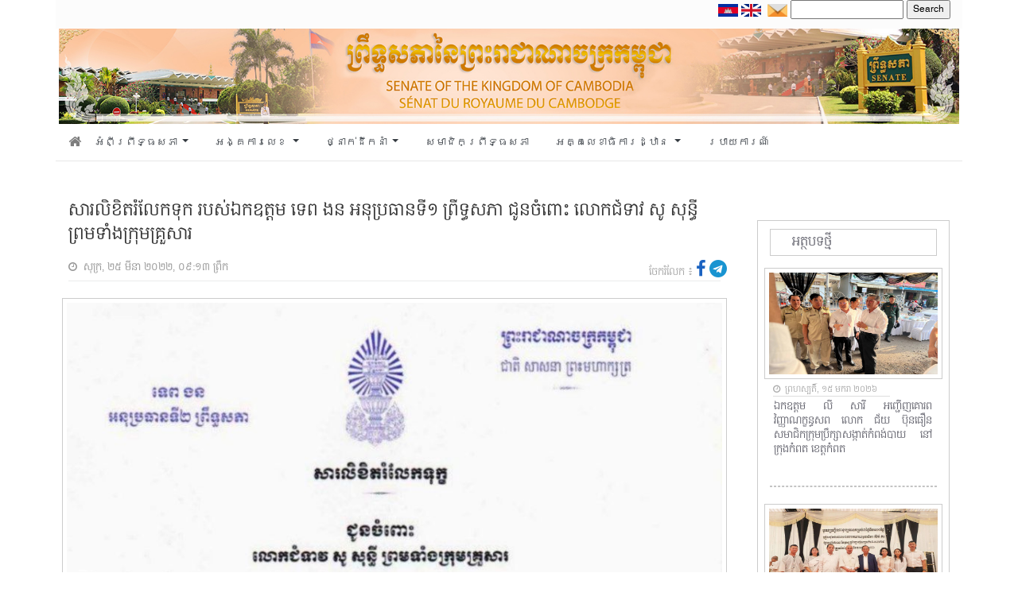

--- FILE ---
content_type: text/html; charset=UTF-8
request_url: https://senate.gov.kh/news/18063/
body_size: 12307
content:


<html>
<head>
    
        <meta property="og:locale" content="en_us"/>
    <meta property="og:site_name" content="គេហទំព័រ ព្រឹទ្ធសភា នៃព្រះរាជាណាចក្រកម្ពុជា"/>
    <meta property="og:title" content="សារលិខិតរំលែកទុក របស់ឯកឧត្តម ទេព ងន អនុប្រធានទី១ ព្រឹទ្ធសភា ជូនចំពោះ លោកជំទាវ សូ សុន្ធី ព្រមទាំងក្រុមគ្រួសារ"/>
    <meta property="og:url" content="https://senate.gov.kh/news/18063/"/>
     <meta property="og:image" content="https://senate.gov.kh/wp-content/uploads/2022/03/photo_2022-03-26_17-14-11.jpg"/>

     
    <meta property="og:type" content="article"/>
    <meta name="twitter:card" content="summary_large_image">
    <meta name="twitter:url" content="https://senate.gov.kh/news/18063/"/>
    <meta name="twitter:title" content="សារលិខិតរំលែកទុក របស់ឯកឧត្តម ទេព ងន អនុប្រធានទី១ ព្រឹទ្ធសភា ជូនចំពោះ លោកជំទាវ សូ សុន្ធី ព្រមទាំងក្រុមគ្រួសារ"/>
    <meta name="twitter:image" content="https://senate.gov.kh/wp-content/uploads/2022/03/photo_2022-03-26_17-14-11.jpg"/>
    <html prefix="og: http://ogp.me/ns#" class="mt-0">
    
    
	<meta charset="UTF-8" />
    <meta http-equiv="Content-Type" content="text/html; charset=UTF-8" />

	<meta name="viewport" content="width=device-width, initial-scale=1" />
    <title>គេហទំព័រ ព្រឹទ្ធសភា នៃព្រះរាជាណាចក្រកម្ពុជា</title>
    <link rel="icon" href="https://senate.gov.kh/wp-content/themes/senate/assets/img/logoHeader.png" />

    <link rel="stylesheet" href="https://senate.gov.kh/wp-content/themes/senate/assets/bootstrap/css/bootstrap.min.css">
    <link rel="stylesheet" href="https://senate.gov.kh/wp-content/themes/senate/assets/fonts/font-awesome.min.css">

    <link rel="stylesheet" href="https://senate.gov.kh/wp-content/themes/senate/assets/css/styles.css">
    <link rel="stylesheet" href="https://senate.gov.kh/wp-content/themes/senate/assets/css/simple-sidebar.css">
    <!-- <script src="https://kit.fontawesome.com/a9754773e2.js" crossorigin="anonymous"></script>-->
    
    <link rel="stylesheet" href="https://senate.gov.kh/wp-content/themes/senate/assets/css/owl.carousel.min.css">
    <link rel="stylesheet" href="https://senate.gov.kh/wp-content/themes/senate/assets/css/owl.theme.default.css">
    
    <script src="https://senate.gov.kh/wp-content/themes/senate/assets/js/moment.min.js"></script>
	<script>
        moment().format();
        
    </script>
  
    <link href='https://senate.gov.kh/wp-content/themes/senate/assets/packages/core/main.css' rel='stylesheet' />
    <link href='https://senate.gov.kh/wp-content/themes/senate/assets/packages/daygrid/main.css' rel='stylesheet' />
    <link href='https://senate.gov.kh/wp-content/themes/senate/assets/packages/timegrid/main.css' rel='stylesheet' />
    <link href='https://senate.gov.kh/wp-content/themes/senate/assets/packages/list/main.css' rel='stylesheet' />
    
    <script src='https://senate.gov.kh/wp-content/themes/senate/assets/packages/core/main.js'></script>
     <script src='https://senate.gov.kh/wp-content/themes/senate/assets/packages/daygrid/main.js'></script>
    <script src='https://senate.gov.kh/wp-content/themes/senate/assets/packages/timegrid/main.js'></script>
    <script src='https://senate.gov.kh/wp-content/themes/senate/assets/packages/list/main.js'></script>
    <script src='https://senate.gov.kh/wp-content/themes/senate/assets/packages/interaction/main.js'></script>
    <script src='https://senate.gov.kh/wp-content/themes/senate/assets/packages/core/locales-all.js'></script>
    
    <link rel="preconnect" href="https://fonts.googleapis.com">
<link rel="preconnect" href="https://fonts.gstatic.com" crossorigin>
<link href="https://fonts.googleapis.com/css2?family=Moul&display=swap" rel="stylesheet">

	<meta name='robots' content='max-image-preview:large' />
	<style>img:is([sizes="auto" i], [sizes^="auto," i]) { contain-intrinsic-size: 3000px 1500px }</style>
	<link rel="alternate" type="application/rss+xml" title="គេហទំព័រ ព្រឹទ្ធសភា &raquo; សារលិខិតរំលែកទុក របស់ឯកឧត្តម ទេព ងន អនុប្រធានទី១ ព្រឹទ្ធសភា ជូនចំពោះ លោកជំទាវ សូ សុន្ធី ព្រមទាំងក្រុមគ្រួសារ Comments Feed" href="https://senate.gov.kh/news/18063/feed/" />
<script type="text/javascript">
/* <![CDATA[ */
window._wpemojiSettings = {"baseUrl":"https:\/\/s.w.org\/images\/core\/emoji\/16.0.1\/72x72\/","ext":".png","svgUrl":"https:\/\/s.w.org\/images\/core\/emoji\/16.0.1\/svg\/","svgExt":".svg","source":{"concatemoji":"https:\/\/senate.gov.kh\/wp-includes\/js\/wp-emoji-release.min.js?ver=6.8.3"}};
/*! This file is auto-generated */
!function(s,n){var o,i,e;function c(e){try{var t={supportTests:e,timestamp:(new Date).valueOf()};sessionStorage.setItem(o,JSON.stringify(t))}catch(e){}}function p(e,t,n){e.clearRect(0,0,e.canvas.width,e.canvas.height),e.fillText(t,0,0);var t=new Uint32Array(e.getImageData(0,0,e.canvas.width,e.canvas.height).data),a=(e.clearRect(0,0,e.canvas.width,e.canvas.height),e.fillText(n,0,0),new Uint32Array(e.getImageData(0,0,e.canvas.width,e.canvas.height).data));return t.every(function(e,t){return e===a[t]})}function u(e,t){e.clearRect(0,0,e.canvas.width,e.canvas.height),e.fillText(t,0,0);for(var n=e.getImageData(16,16,1,1),a=0;a<n.data.length;a++)if(0!==n.data[a])return!1;return!0}function f(e,t,n,a){switch(t){case"flag":return n(e,"\ud83c\udff3\ufe0f\u200d\u26a7\ufe0f","\ud83c\udff3\ufe0f\u200b\u26a7\ufe0f")?!1:!n(e,"\ud83c\udde8\ud83c\uddf6","\ud83c\udde8\u200b\ud83c\uddf6")&&!n(e,"\ud83c\udff4\udb40\udc67\udb40\udc62\udb40\udc65\udb40\udc6e\udb40\udc67\udb40\udc7f","\ud83c\udff4\u200b\udb40\udc67\u200b\udb40\udc62\u200b\udb40\udc65\u200b\udb40\udc6e\u200b\udb40\udc67\u200b\udb40\udc7f");case"emoji":return!a(e,"\ud83e\udedf")}return!1}function g(e,t,n,a){var r="undefined"!=typeof WorkerGlobalScope&&self instanceof WorkerGlobalScope?new OffscreenCanvas(300,150):s.createElement("canvas"),o=r.getContext("2d",{willReadFrequently:!0}),i=(o.textBaseline="top",o.font="600 32px Arial",{});return e.forEach(function(e){i[e]=t(o,e,n,a)}),i}function t(e){var t=s.createElement("script");t.src=e,t.defer=!0,s.head.appendChild(t)}"undefined"!=typeof Promise&&(o="wpEmojiSettingsSupports",i=["flag","emoji"],n.supports={everything:!0,everythingExceptFlag:!0},e=new Promise(function(e){s.addEventListener("DOMContentLoaded",e,{once:!0})}),new Promise(function(t){var n=function(){try{var e=JSON.parse(sessionStorage.getItem(o));if("object"==typeof e&&"number"==typeof e.timestamp&&(new Date).valueOf()<e.timestamp+604800&&"object"==typeof e.supportTests)return e.supportTests}catch(e){}return null}();if(!n){if("undefined"!=typeof Worker&&"undefined"!=typeof OffscreenCanvas&&"undefined"!=typeof URL&&URL.createObjectURL&&"undefined"!=typeof Blob)try{var e="postMessage("+g.toString()+"("+[JSON.stringify(i),f.toString(),p.toString(),u.toString()].join(",")+"));",a=new Blob([e],{type:"text/javascript"}),r=new Worker(URL.createObjectURL(a),{name:"wpTestEmojiSupports"});return void(r.onmessage=function(e){c(n=e.data),r.terminate(),t(n)})}catch(e){}c(n=g(i,f,p,u))}t(n)}).then(function(e){for(var t in e)n.supports[t]=e[t],n.supports.everything=n.supports.everything&&n.supports[t],"flag"!==t&&(n.supports.everythingExceptFlag=n.supports.everythingExceptFlag&&n.supports[t]);n.supports.everythingExceptFlag=n.supports.everythingExceptFlag&&!n.supports.flag,n.DOMReady=!1,n.readyCallback=function(){n.DOMReady=!0}}).then(function(){return e}).then(function(){var e;n.supports.everything||(n.readyCallback(),(e=n.source||{}).concatemoji?t(e.concatemoji):e.wpemoji&&e.twemoji&&(t(e.twemoji),t(e.wpemoji)))}))}((window,document),window._wpemojiSettings);
/* ]]> */
</script>
<style id='wp-emoji-styles-inline-css' type='text/css'>

	img.wp-smiley, img.emoji {
		display: inline !important;
		border: none !important;
		box-shadow: none !important;
		height: 1em !important;
		width: 1em !important;
		margin: 0 0.07em !important;
		vertical-align: -0.1em !important;
		background: none !important;
		padding: 0 !important;
	}
</style>
<link rel='stylesheet' id='wp-block-library-css' href='https://senate.gov.kh/wp-includes/css/dist/block-library/style.min.css?ver=6.8.3' type='text/css' media='all' />
<style id='classic-theme-styles-inline-css' type='text/css'>
/*! This file is auto-generated */
.wp-block-button__link{color:#fff;background-color:#32373c;border-radius:9999px;box-shadow:none;text-decoration:none;padding:calc(.667em + 2px) calc(1.333em + 2px);font-size:1.125em}.wp-block-file__button{background:#32373c;color:#fff;text-decoration:none}
</style>
<style id='global-styles-inline-css' type='text/css'>
:root{--wp--preset--aspect-ratio--square: 1;--wp--preset--aspect-ratio--4-3: 4/3;--wp--preset--aspect-ratio--3-4: 3/4;--wp--preset--aspect-ratio--3-2: 3/2;--wp--preset--aspect-ratio--2-3: 2/3;--wp--preset--aspect-ratio--16-9: 16/9;--wp--preset--aspect-ratio--9-16: 9/16;--wp--preset--color--black: #000000;--wp--preset--color--cyan-bluish-gray: #abb8c3;--wp--preset--color--white: #ffffff;--wp--preset--color--pale-pink: #f78da7;--wp--preset--color--vivid-red: #cf2e2e;--wp--preset--color--luminous-vivid-orange: #ff6900;--wp--preset--color--luminous-vivid-amber: #fcb900;--wp--preset--color--light-green-cyan: #7bdcb5;--wp--preset--color--vivid-green-cyan: #00d084;--wp--preset--color--pale-cyan-blue: #8ed1fc;--wp--preset--color--vivid-cyan-blue: #0693e3;--wp--preset--color--vivid-purple: #9b51e0;--wp--preset--gradient--vivid-cyan-blue-to-vivid-purple: linear-gradient(135deg,rgba(6,147,227,1) 0%,rgb(155,81,224) 100%);--wp--preset--gradient--light-green-cyan-to-vivid-green-cyan: linear-gradient(135deg,rgb(122,220,180) 0%,rgb(0,208,130) 100%);--wp--preset--gradient--luminous-vivid-amber-to-luminous-vivid-orange: linear-gradient(135deg,rgba(252,185,0,1) 0%,rgba(255,105,0,1) 100%);--wp--preset--gradient--luminous-vivid-orange-to-vivid-red: linear-gradient(135deg,rgba(255,105,0,1) 0%,rgb(207,46,46) 100%);--wp--preset--gradient--very-light-gray-to-cyan-bluish-gray: linear-gradient(135deg,rgb(238,238,238) 0%,rgb(169,184,195) 100%);--wp--preset--gradient--cool-to-warm-spectrum: linear-gradient(135deg,rgb(74,234,220) 0%,rgb(151,120,209) 20%,rgb(207,42,186) 40%,rgb(238,44,130) 60%,rgb(251,105,98) 80%,rgb(254,248,76) 100%);--wp--preset--gradient--blush-light-purple: linear-gradient(135deg,rgb(255,206,236) 0%,rgb(152,150,240) 100%);--wp--preset--gradient--blush-bordeaux: linear-gradient(135deg,rgb(254,205,165) 0%,rgb(254,45,45) 50%,rgb(107,0,62) 100%);--wp--preset--gradient--luminous-dusk: linear-gradient(135deg,rgb(255,203,112) 0%,rgb(199,81,192) 50%,rgb(65,88,208) 100%);--wp--preset--gradient--pale-ocean: linear-gradient(135deg,rgb(255,245,203) 0%,rgb(182,227,212) 50%,rgb(51,167,181) 100%);--wp--preset--gradient--electric-grass: linear-gradient(135deg,rgb(202,248,128) 0%,rgb(113,206,126) 100%);--wp--preset--gradient--midnight: linear-gradient(135deg,rgb(2,3,129) 0%,rgb(40,116,252) 100%);--wp--preset--font-size--small: 13px;--wp--preset--font-size--medium: 20px;--wp--preset--font-size--large: 36px;--wp--preset--font-size--x-large: 42px;--wp--preset--spacing--20: 0.44rem;--wp--preset--spacing--30: 0.67rem;--wp--preset--spacing--40: 1rem;--wp--preset--spacing--50: 1.5rem;--wp--preset--spacing--60: 2.25rem;--wp--preset--spacing--70: 3.38rem;--wp--preset--spacing--80: 5.06rem;--wp--preset--shadow--natural: 6px 6px 9px rgba(0, 0, 0, 0.2);--wp--preset--shadow--deep: 12px 12px 50px rgba(0, 0, 0, 0.4);--wp--preset--shadow--sharp: 6px 6px 0px rgba(0, 0, 0, 0.2);--wp--preset--shadow--outlined: 6px 6px 0px -3px rgba(255, 255, 255, 1), 6px 6px rgba(0, 0, 0, 1);--wp--preset--shadow--crisp: 6px 6px 0px rgba(0, 0, 0, 1);}:where(.is-layout-flex){gap: 0.5em;}:where(.is-layout-grid){gap: 0.5em;}body .is-layout-flex{display: flex;}.is-layout-flex{flex-wrap: wrap;align-items: center;}.is-layout-flex > :is(*, div){margin: 0;}body .is-layout-grid{display: grid;}.is-layout-grid > :is(*, div){margin: 0;}:where(.wp-block-columns.is-layout-flex){gap: 2em;}:where(.wp-block-columns.is-layout-grid){gap: 2em;}:where(.wp-block-post-template.is-layout-flex){gap: 1.25em;}:where(.wp-block-post-template.is-layout-grid){gap: 1.25em;}.has-black-color{color: var(--wp--preset--color--black) !important;}.has-cyan-bluish-gray-color{color: var(--wp--preset--color--cyan-bluish-gray) !important;}.has-white-color{color: var(--wp--preset--color--white) !important;}.has-pale-pink-color{color: var(--wp--preset--color--pale-pink) !important;}.has-vivid-red-color{color: var(--wp--preset--color--vivid-red) !important;}.has-luminous-vivid-orange-color{color: var(--wp--preset--color--luminous-vivid-orange) !important;}.has-luminous-vivid-amber-color{color: var(--wp--preset--color--luminous-vivid-amber) !important;}.has-light-green-cyan-color{color: var(--wp--preset--color--light-green-cyan) !important;}.has-vivid-green-cyan-color{color: var(--wp--preset--color--vivid-green-cyan) !important;}.has-pale-cyan-blue-color{color: var(--wp--preset--color--pale-cyan-blue) !important;}.has-vivid-cyan-blue-color{color: var(--wp--preset--color--vivid-cyan-blue) !important;}.has-vivid-purple-color{color: var(--wp--preset--color--vivid-purple) !important;}.has-black-background-color{background-color: var(--wp--preset--color--black) !important;}.has-cyan-bluish-gray-background-color{background-color: var(--wp--preset--color--cyan-bluish-gray) !important;}.has-white-background-color{background-color: var(--wp--preset--color--white) !important;}.has-pale-pink-background-color{background-color: var(--wp--preset--color--pale-pink) !important;}.has-vivid-red-background-color{background-color: var(--wp--preset--color--vivid-red) !important;}.has-luminous-vivid-orange-background-color{background-color: var(--wp--preset--color--luminous-vivid-orange) !important;}.has-luminous-vivid-amber-background-color{background-color: var(--wp--preset--color--luminous-vivid-amber) !important;}.has-light-green-cyan-background-color{background-color: var(--wp--preset--color--light-green-cyan) !important;}.has-vivid-green-cyan-background-color{background-color: var(--wp--preset--color--vivid-green-cyan) !important;}.has-pale-cyan-blue-background-color{background-color: var(--wp--preset--color--pale-cyan-blue) !important;}.has-vivid-cyan-blue-background-color{background-color: var(--wp--preset--color--vivid-cyan-blue) !important;}.has-vivid-purple-background-color{background-color: var(--wp--preset--color--vivid-purple) !important;}.has-black-border-color{border-color: var(--wp--preset--color--black) !important;}.has-cyan-bluish-gray-border-color{border-color: var(--wp--preset--color--cyan-bluish-gray) !important;}.has-white-border-color{border-color: var(--wp--preset--color--white) !important;}.has-pale-pink-border-color{border-color: var(--wp--preset--color--pale-pink) !important;}.has-vivid-red-border-color{border-color: var(--wp--preset--color--vivid-red) !important;}.has-luminous-vivid-orange-border-color{border-color: var(--wp--preset--color--luminous-vivid-orange) !important;}.has-luminous-vivid-amber-border-color{border-color: var(--wp--preset--color--luminous-vivid-amber) !important;}.has-light-green-cyan-border-color{border-color: var(--wp--preset--color--light-green-cyan) !important;}.has-vivid-green-cyan-border-color{border-color: var(--wp--preset--color--vivid-green-cyan) !important;}.has-pale-cyan-blue-border-color{border-color: var(--wp--preset--color--pale-cyan-blue) !important;}.has-vivid-cyan-blue-border-color{border-color: var(--wp--preset--color--vivid-cyan-blue) !important;}.has-vivid-purple-border-color{border-color: var(--wp--preset--color--vivid-purple) !important;}.has-vivid-cyan-blue-to-vivid-purple-gradient-background{background: var(--wp--preset--gradient--vivid-cyan-blue-to-vivid-purple) !important;}.has-light-green-cyan-to-vivid-green-cyan-gradient-background{background: var(--wp--preset--gradient--light-green-cyan-to-vivid-green-cyan) !important;}.has-luminous-vivid-amber-to-luminous-vivid-orange-gradient-background{background: var(--wp--preset--gradient--luminous-vivid-amber-to-luminous-vivid-orange) !important;}.has-luminous-vivid-orange-to-vivid-red-gradient-background{background: var(--wp--preset--gradient--luminous-vivid-orange-to-vivid-red) !important;}.has-very-light-gray-to-cyan-bluish-gray-gradient-background{background: var(--wp--preset--gradient--very-light-gray-to-cyan-bluish-gray) !important;}.has-cool-to-warm-spectrum-gradient-background{background: var(--wp--preset--gradient--cool-to-warm-spectrum) !important;}.has-blush-light-purple-gradient-background{background: var(--wp--preset--gradient--blush-light-purple) !important;}.has-blush-bordeaux-gradient-background{background: var(--wp--preset--gradient--blush-bordeaux) !important;}.has-luminous-dusk-gradient-background{background: var(--wp--preset--gradient--luminous-dusk) !important;}.has-pale-ocean-gradient-background{background: var(--wp--preset--gradient--pale-ocean) !important;}.has-electric-grass-gradient-background{background: var(--wp--preset--gradient--electric-grass) !important;}.has-midnight-gradient-background{background: var(--wp--preset--gradient--midnight) !important;}.has-small-font-size{font-size: var(--wp--preset--font-size--small) !important;}.has-medium-font-size{font-size: var(--wp--preset--font-size--medium) !important;}.has-large-font-size{font-size: var(--wp--preset--font-size--large) !important;}.has-x-large-font-size{font-size: var(--wp--preset--font-size--x-large) !important;}
:where(.wp-block-post-template.is-layout-flex){gap: 1.25em;}:where(.wp-block-post-template.is-layout-grid){gap: 1.25em;}
:where(.wp-block-columns.is-layout-flex){gap: 2em;}:where(.wp-block-columns.is-layout-grid){gap: 2em;}
:root :where(.wp-block-pullquote){font-size: 1.5em;line-height: 1.6;}
</style>
<link rel="https://api.w.org/" href="https://senate.gov.kh/wp-json/" /><link rel="alternate" title="JSON" type="application/json" href="https://senate.gov.kh/wp-json/wp/v2/posts/18063" /><link rel="EditURI" type="application/rsd+xml" title="RSD" href="https://senate.gov.kh/xmlrpc.php?rsd" />

<link rel="canonical" href="https://senate.gov.kh/news/18063/" />
<link rel='shortlink' href='https://senate.gov.kh/?p=18063' />
<link rel="alternate" title="oEmbed (JSON)" type="application/json+oembed" href="https://senate.gov.kh/wp-json/oembed/1.0/embed?url=https%3A%2F%2Fsenate.gov.kh%2Fnews%2F18063%2F" />
<link rel="alternate" title="oEmbed (XML)" type="text/xml+oembed" href="https://senate.gov.kh/wp-json/oembed/1.0/embed?url=https%3A%2F%2Fsenate.gov.kh%2Fnews%2F18063%2F&#038;format=xml" />
<link rel="icon" href="https://senate.gov.kh/wp-content/uploads/2022/03/cropped-logoSenate-32x32.png" sizes="32x32" />
<link rel="icon" href="https://senate.gov.kh/wp-content/uploads/2022/03/cropped-logoSenate-192x192.png" sizes="192x192" />
<link rel="apple-touch-icon" href="https://senate.gov.kh/wp-content/uploads/2022/03/cropped-logoSenate-180x180.png" />
<meta name="msapplication-TileImage" content="https://senate.gov.kh/wp-content/uploads/2022/03/cropped-logoSenate-270x270.png" />
<!-- Global site tag (gtag.js) - Google Analytics -->
<script async src="https://www.googletagmanager.com/gtag/js?id=UA-189103415-1"></script>
<script>
  window.dataLayer = window.dataLayer || [];
  function gtag(){dataLayer.push(arguments);}
  gtag('js', new Date());

  gtag('config', 'UA-189103415-1');
</script>


</head>

<body class="wp-singular post-template-default single single-post postid-18063 single-format-standard wp-theme-senate" class="mt-0">
<div class="container">
	<div class="row">
		<div class="col-12 py-0" style="background-color:rgba(245, 245, 245,0.3);">
			<div style="float: right;">
				<div style="float: left; margin-top: 0px;">
                    <a href="#">
                        <img class="flag" src="https://senate.gov.kh/wp-content/themes/senate/assets/img/cam.png" alt="khmer" width="25px" >
                    </a>
					<a href="#">
                        <img class="flag" src="https://senate.gov.kh/wp-content/themes/senate/assets/img/eng.png" alt="eng" width="25px">
                    </a>
				</div>

				<div style="float: right; font-family:Battambang;font-size:12px">
                    <div style="position:relative;" class="search-page-form ml-1" id="ss-search-page-form"><form role="search" method="get" id="searchform" class="searchform" action="https://senate.gov.kh/">
				<div>
					<label class="screen-reader-text" for="s">Search for:</label>
					<input type="text" value="" name="s" id="s" />
					<input type="submit" id="searchsubmit" value="Search" />
				</div>
			</form></div>
                </div>
                
                    <li class="ml-2 mt-1" style="display: inline;">
                        <a href="https://senate.gov.kh/webmail" target="_blank">
                            <img style="vertical-align: middle;" class="email" src="https://senate.gov.kh/wp-content/themes/senate/assets/img/mail.png" alt="mail" width="25px" >
                        </a>
                     </li>
			    </div>
			</div>
        </div>
	</div>
</div>

<div class="container mt-0" style="clear: both;">
				<div class="row  px-1">
					<div class="col-12 px-0">
						<img src="https://senate.gov.kh/wp-content/themes/senate/assets/img/Banner.jpg" width="100%">
					</div>
				</div>
			</div>


		
    <!-- start container navbar -->
    <div class="container">
        <div class="row">
            <div class="col-12 px-0">
                <nav class="navbar navbar-expand-lg navbar-dark"
                    style="background-color: #ffffff;border-bottom: 1px solid rgb(231, 231, 231);font-family:Chenla;font-size:13px">
                    <a class="navbar nav-link text-dark px-0" href="https://senate.gov.kh/">
                        <i class="fas fa-home mb-1" style="font-size:17px; color:#7d7d7d;"></i>
                    </a>
                    <div class="navbar-toggler text-dark" type="" data-toggle="collapse"
                        data-target="#navbarSupportedContent" aria-controls="navbarSupportedContent"
                        aria-expanded="false" aria-label="Toggle navigation">
                        <!-- <span class="navbar-toggler-icon"> -->
						<i style="font-size:17px;cursor: pointer; color:#7d7d7d;" class="fa fa-bars" ></i>
						<!-- </span> -->
                    </div>

                    <div class="collapse navbar-collapse" id="navbarSupportedContent">
                        <ul class="navbar-nav mr-auto">
                           
                            <li class="nav-item dropdown">
                                <a class="nav-link dropdown-toggle text-dark py-1" href="#" id="navbarDropdown" role="button"
                                    data-toggle="dropdown" aria-haspopup="true" aria-expanded="false">
                                    អំពីព្រឹទ្ធសភា
                                </a>
                                <div class="dropdown-menu py-0" aria-labelledby="navbarDropdown">
                                    <div class="container  p-3" style="background-color:#f8f9fa">
                                        <div class="row">
                                            <div class="col-5 col-lg-4 px-0" style="font-size:12px;color:black">
                                                <ul class="nav ml-2" width="100%">
                                                    <li class="py-1 col-12 my-item">
                                                        <a class="sub-menu py-0" href="https://senate.gov.kh/about-senate/senate-history/">សាវតារព្រឹទ្ធសភា</a>
                                                    </li>
                                                    <li class="py-1 col-12 my-item">
                                                        <a class="sub-menu py-0" href="https://senate.gov.kh/about-senate/fun-senate/">ការរៀបចំ និងប្រព្រឹត្តទៅរបស់ព្រឹទ្ធសភា</a>
                                                    </li>
                                                    <li class="py-1 col-12 my-item">
                                                        <a class="sub-menu py-0" href="https://senate.gov.kh/about-senate/conditions-senator-election/">លក្ខខណ្ឌ និងដំណើរការនៃការបោះឆ្នោតសមាជិកព្រឹទ្ធសភា</a>
                                                    </li>
                                                    <li class="py-1 col-12 my-item">
                                                        <a class="sub-menu py-0" href="https://senate.gov.kh/about-senate/urgent/">អំពីការទុកជាប្រញាប់</a>
                                                    </li>
                                                    <li class="py-1 col-12 my-item">
                                                        <a class="sub-menu py-0" href=" https://senate.gov.kh/about-senate/badges-and-uniforms/">សញ្ញាស័ក្គ និងឯកសណ្ឋាន</a>
                                                    </li>
                                                    <li class="py-1 col-12 my-item">
                                                        <a class="sub-menu py-0" href=" https://senate.gov.kh/about-senate/national-assembly-senate/">ភាពខុសគ្នារវាងរដ្ឋសភា និងព្រឹទ្ធសភា</a>
                                                    </li>
                                                    <li class="py-1 col-12 my-item">
                                                        <a class="sub-menu py-0" href="https://senate.gov.kh/about-senate/rotation-national-assembly-senate/">អំពីការបង្វិលទៅ បង្វិលមក​វាងរដ្ឋសភា និងព្រឹទ្ធសភា</a>
                                                    </li>
                                                </ul>
                                            </div>
                                            <!-- /.col-md-4  -->
                                            <div class="col-5 col-lg-4 px-0" style="font-size:12px">
                                                <ul class="nav ml-2" width="100%">
                                                   
                                                    <li class="py-1 col-12 my-item">
                                                        <a class="sub-menu py-0" href="https://senate.gov.kh/about-senate/adopted-law/">ការចូលជាធរមាននៃច្បាប់</a>
                                                    </li>
                                                    <li class="py-1 col-12 my-item">
                                                        <a class="sub-menu py-0" href="https://senate.gov.kh/about-senate/review-draft-law/">នីតិវិធីនៃការពិនិត្យ និងឲ្យ​យោបល់លើសេចក្តីព្រាងច្បាប់​ ឫសេចក្តីស្នើច្បាប់ ឫ​បញ្ហាទាំងពួង</a>
                                                    </li>
                                                    <li class="py-1 col-12 my-item">
                                                        <a class="sub-menu py-0" href="https://senate.gov.kh/about-senate/senate-session/">ការប្រជុំព្រឹទ្ធសភា</a>
                                                    </li>
                                                    <li class="py-1 col-12 my-item">
                                                        <a class="sub-menu py-0" href="https://senate.gov.kh/about-senate/autonomous-budget/">ថវិកាស្វយ័តរបស់ព្រឹទ្ធសភា</a>
                                                    </li>
                                                    <li class="py-1 col-12 my-item">
                                                        <a class="sub-menu py-0" href="https://senate.gov.kh/about-senate/senate-privilege/">ឋានៈបុព្វសិទ្ធិ និងអភ័យ​ឯកសិទ្ធិសមាជិកព្រឹទ្ធសភា</a>
                                                    </li>
                                                    <li class="py-1 col-12 my-item">
                                                        <a class="sub-menu py-0" href="https://senate.gov.kh/about-senate/vision-of-senate/">ចក្ខុវិស័យ និងយុទ្ធសាស្រ្តនៃការដឹកនាំព្រឹទ្ធសភានីតិកាលទី៤</a>
                                                    </li>
                                                </ul>
                                            </div>
                                         
                                        </div>
                                    </div>
                                    <!--  /.container  -->
                                </div>
                            </li>
                            <li class="nav-item dropdown">
                                <a class="nav-link dropdown-toggle text-dark py-1" href="#" id="navbarDropdown" role="button"
                                    data-toggle="dropdown" aria-haspopup="true" aria-expanded="false">
                                    អង្គការលេខ
                                </a>
                                <div class="dropdown-menu py-0" aria-labelledby="navbarDropdown">
                                    <div class="container p-3" style="background-color:#f8f9fa">
                                    <div class="row">
                                            <div class="col-5 col-lg-4 px-0" style="font-size:12px;color:black">
                                                <ul class="nav ml-2" width="100%">
                                                    <li class="py-1 col-12 my-item">
                                                        <a class="sub-menu py-0" href="https://senate.gov.kh/senate-page/senate-leaders/">សមាភាពថ្នាក់ដឹកនាំព្រឹទ្ធសភា</a>
                                                    </li>
                                                    <li class="py-1 col-12 my-item">
                                                        <a class="sub-menu py-0" href="https://senate.gov.kh/senate-page/senate-structure/">រចនាសម្ព័ន្ធព្រឹទ្ធសភា</a>
                                                    </li>
                                                    <li class="py-1 col-12 my-item">
                                                        <a class="sub-menu py-0" href="https://senate.gov.kh/senate-page/senate-roles/">តួនាទីភារកិច្ច និងសមត្ថកិច្ចព្រឹទ្ធសភា</a>
                                                    </li>
                                                   
                                                   
                                                </ul>
                                            </div>
                                            <!-- /.col-md-4  -->
                                            <div class="col-5 col-lg-4 px-0" style="font-size:12px">
                                                <ul class="nav ml-2" width="100%">
                                                <!-- <li class="py-1 col-12">
                                                        <a class="sub-menu py-0" href="/senate-page/vision-of-senate/">ចក្ខុវិស័យ និងយុទ្ធសាស្រ្តនៃការដឹកនាំព្រឹទ្ធសភានីតិកាលទី៤</a>
                                                    </li> -->
                                                    <li class="py-1 col-12 my-item">
                                                        <a class="sub-menu py-0" href="https://senate.gov.kh/senate-page/fun-of-commissions/">មុខងារសំខាន់ៗរបស់គណៈកម្មការនានា</a>
                                                    </li>
                                                    <li class="py-1 col-12 my-item">
                                                        <a class="sub-menu py-0" href="https://senate.gov.kh/senate-page/senate-rules/">បទបញ្ជាផ្ទៃក្នុងព្រឹទ្ធសភា</a>
                                                    </li>
                                                  
                                                </ul>
                                            </div>
                                         
                                        </div>
                                    </div>
                                    <!--  /.container  -->
                                </div>
                            </li>
                            
                            <li class="nav-item dropdown">
                                <a class="nav-link dropdown-toggle text-dark py-1" href="#" id="navbarDropdown" role="button"
                                    data-toggle="dropdown" aria-haspopup="true" aria-expanded="false">
                                   ថ្នាក់ដឹកនាំ
                                </a>
                                <div class="dropdown-menu py-0" aria-labelledby="navbarDropdown">
                                    <div class="container p-3" style="background-color:#f8f9fa">
                                        <div class="row" style="width:100%">
                                            <div class="col-12 px-0 ml-2 mb-1" style="font-size:12px;color:black">
                                                        <ul class="nav ml-2" width="100%">
                                                        <li class="py-1 col-5 col-lg-2 my-item">
                                                                <a class="sub-menu py-0" href="https://senate.gov.kh/senate-leaders/fifth-legislature/">នីតិកាលទី៥</a>                                                    </li>
                                                            </li>
                                                            <li class="py-1 col-5 col-lg-2 my-item">
                                                                <a class="sub-menu py-0" href="https://senate.gov.kh/senate-leaders/fourth-legislature/">នីតិកាលទី៤</a>                                                    </li>
                                                            </li>
                                                            <li class="py-1 col-5 col-lg-2 my-item">
                                                                <a class="sub-menu py-0" href="https://senate.gov.kh/senate-leaders/third-legislature/">នីតិកាលទី៣</a>
                                                            </li>
                                                            <li class="py-1 col-5 col-lg-2 my-item">
                                                                <a class="sub-menu py-0" href="https://senate.gov.kh/senate-leaders/second-legislature/">នីតិកាលទី២</a>
                                                            </li>
                                                            <li class="py-1 col-5 col-lg-2 my-item">
                                                                <a class="sub-menu py-0" href=" https://senate.gov.kh/senate-leaders/first-legislature/">នីតិកាលទី១</a>
                                                            </li>
                                                    
                                                    </ul>
                                            </div>
                                        </div>
                                    <div class="row" style="width:100%">
                                            <div class="col-12 px-0 mb-1 ml-2" style="font-size:12px">
                                                <ul class="nav ml-2" width="100%">
                                                <li class="py-1 col-5 col-lg-2 my-item">
                                                            <a class="sub-menu py-0" href="https://senate.gov.kh/senate-leaders/current-senate/">ព្រឹទ្ធសភានាពេលបច្ចុប្បន្ន</a>
                                                        </li>
                                                    <li class="py-1 col-5 col-lg-2 my-item">
                                                        <a class="sub-menu py-0" href="https://senate.gov.kh/senate-leaders/gallery/">ព្រឹទ្ធសភាពីអតីតកាល</a>
                                                    </li>
                                                    
                                                    <li class="py-1 col-5 col-lg-2 my-item">
                                                        <a class="sub-menu py-0" href="https://senate.gov.kh/senate-leaders/achievement-2/">​សមិទ្ធផល</a>
                                                    </li>
                                                </ul>
                                            </div>
                                            
                                        </div>
                                    </div>
                                  
                                    <!--  /.container  -->
                                </div>
                            </li>
                            
                         <!--   <li class="nav-item dropdown1">
                                <a class="nav-link dropdown-toggle text-dark py-1" href="#" id="navbarDropdown" role="button"
                                    data-toggle="dropdown" aria-haspopup="true" aria-expanded="false">
                                    គណៈកម្មការ
                                </a>
                            
                                <div class="dropdown-menu py-0" aria-labelledby="navbarDropdown">
                                    <div class="container p-3" style="background-color:#f8f9fa">
                                    <div class="row">
                                            <div class="col-5 col-lg-2 px-0 ml-2" style="font-size:12px;color:black">
                                                <ul class="nav ml-2" width="100%">
                                                    <li class="py-1 col-12 my-item">
                                                        <a target="_blank" class="sub-menu py-0" href="http://commissionsn.gov.kh/hrci/">គណៈកម្មការទី១</a>
                                                    </li>
                                                    <li class="py-1 col-12 my-item">
                                                        <a target="_blank" class="sub-menu py-0" href="http://www.commissionsn.gov.kh/efba/">គណៈកម្មការទី២</a>
                                                    </li>
                                                    <li class="py-1 col-12 my-item">
                                                        <a target="_blank" class="sub-menu py-0" href="https://commissionsn.gov.kh/piaw/">គណៈកម្មការទី៣</a>
                                                    </li>
                                                   
                                                </ul>
                                            </div>
                                           
                                            <div class="col-5 col-lg-2 px-0" style="font-size:12px">
                                                <ul class="nav ml-2" width="100%">
                                                    <li class="py-1 col-12 my-item">
                                                        <a target="_blank" class="sub-menu py-0" href="http://www.commissionsn.gov.kh/inrns/">គណៈកម្មការទី៤</a>
                                                    </li>
                                                    <li class="py-1 col-12 my-item">
                                                        <a target="_blank" class="sub-menu py-0" href="http://www.commissionsn.gov.kh/ficmi/">គណៈកម្មការទី៥</a>
                                                    </li>
                                                    <li class="py-1 col-12 my-item">
                                                        <a target="_blank" class="sub-menu py-0" href="http://www.commissionsn.gov.kh/lj/">គណៈកម្មការទី៦</a>
                                                    </li>
                                                </ul>
                                            </div>
                                            <div class="col-5 col-lg-2 px-0" style="font-size:12px">
                                                <ul  class="nav ml-3" width="100%">
                                                    <li class="py-1 col-12 my-item">
                                                        <a target="_blank" class="sub-menu py-0" href="http://www.commissionsn.gov.kh/eysrc/">គណៈកម្មការទី៧</a>
                                                    </li>
                                                    <li class="py-1 col-12 my-item">
                                                        <a target="_blank" class="sub-menu py-0" href="http://www.commissionsn.gov.kh/hsylv/">គណៈកម្មការទី៨</a>
                                                    </li>
                                                    <li class="py-1 col-12 my-item">
                                                        <a target="_blank" class="sub-menu py-0" href="http://commissionsn.gov.kh/">គណៈកម្មការទី៩</a>
                                                    </li>
                                                    <li class="py-1 col-12 my-item">
                                                        <a target="_blank" class="sub-menu py-0" href="http://www.commissionsn.gov.kh/isac/">គណៈកម្មការទី១០</a>
                                                    </li>
                                                </ul>
                                            </div>
                                         
                                        </div>
                                    </div>
                                
                                </div>
                                
                            </li>
-->
                              <li class="nav-item">
                                <a class="nav-link text-dark py-1" href="https://senate.gov.kh/senate-leaders/fifth-legislature/" role="button">
                                    សមាជិកព្រឹទ្ធសភា
                                </a>
                               
                            </li>
                            <li class="nav-item dropdown">
                                <a class="nav-link dropdown-toggle text-dark py-1" href="#" id="navbarDropdown" role="button"
                                    data-toggle="dropdown" aria-haspopup="true" aria-expanded="false">
                                    អគ្គលេខាធិការដ្ឋាន
                                </a>
                                <div class="dropdown-menu py-0" aria-labelledby="navbarDropdown">
                                    <div class="container p-3" style="background-color:#f8f9fa">
                                    <div class="row">
                                            <div class="col-5 col-lg-3 px-0" style="font-size:12px;color:black">
                                                <ul class="nav ml-2" width="100%">
                                                    <li class="py-1 col-12 my-item">
                                                        <a class="sub-menu py-0" href="https://senate.gov.kh/secretariat-general/leaders-composition/">សមាសភាពថ្នាក់ដឹកនាំ</a>
                                                    </li>
                                                    <li class="py-1 col-12 my-item">
                                                        <a class="sub-menu py-0" href="https://senate.gov.kh/secretariat-general/secretariat-structure/">រចនាសម្ព័ន្ធអគ្គលេខាធិការដ្ឋាន</a>
                                                    </li>
                                                    <li class="py-1 col-12 my-item">
                                                        <a class="sub-menu py-0" href="https://senate.gov.kh/secretariat-general/roles-of-secretariat-general/">អំពីអគ្គលេខាធិការដ្ឋាន</a>
                                                    </li>
                                                    <li class="py-1 col-12 my-item">
                                                        <a class="sub-menu py-0" href="https://senate.gov.kh/secretariat-general/vision-mission/">ទស្សនៈវិស័យ ២០២១-២០៣០</a>
                                                    </li>
                                                    <li class="py-1 col-12 my-item">
                                                        <a class="sub-menu py-0" href="https://senate.gov.kh/secretariat-general/civil-statute/">ច្បាប់លក្ខន្តិកៈមន្រ្តីរាជការ</a>
                                                    </li>
                                                </ul>
                                            </div>
                                            <!-- /.col-md-4  -->
                                            <div class="col-5 col-lg-3 px-0" style="font-size:12px">
                                                <ul class="nav ml-2" width="100%">
                                                    <li class="py-1 col-12 my-item">
                                                        <a class="sub-menu py-0" href="https://senate.gov.kh/secretariat-general/rules-of-secretariat-general/">បទបញ្ជាផ្ទៃក្នុងអគ្គលេខាធិការដ្ឋាន</a>
                                                    </li>
                                                    <!--<li class="py-1 col-12 my-item">-->
                                                    <!--    <a class="sub-menu py-0" href="/secretariat-general/contact/">បញ្ជីទំនាក់ទំនង</a>-->
                                                    <!--</li>-->
                                                    <li class="py-1 col-12 my-item">
                                                        <a class="sub-menu py-0" href="https://senate.gov.kh/secretariat-general/civil-ethic/">ក្រមសីលធម៌មន្ត្រីរាជការនៃអគ្គលេខាធិការដ្ឋានព្រឹទ្ធសភា</a>
                                                    </li>
                                                    <li class="py-1 col-12 my-item">
                                                        <a class="sub-menu py-0" href="https://senate.gov.kh/secretariat-general/achievement-sec/">សមិទ្ធផល អគ្គលេខាធិការដ្ឋាន</a>
                                                    </li>
                                             
                                                </ul>
                                            </div>
                                         
                                        </div>
                                    </div>
                                    <!--  /.container  -->
                                </div>
                            </li>
                           
                            <li class="nav-item">
                                <a class="nav-link text-dark py-1" href="https://senate.gov.kh/report/" role="button">
                                    របាយការណ៍
                                </a>
                                
                            </li>
                           
                        </ul>
                    </div>
                </nav>
            </div>
        </div>
    </div>
    <!-- end container navbar -->
       
<div class="container mt-4 px-0" style="font-family:Battambang;font-size:15px;">
	 <div class="row px-2">
          <div class="col-lg-9 col-md-12 col-sm-12 col-xl-9 mt-4" style="overflow:hidden;">
                                	   		<span class="px-2" style="color:#363636;display:block;font-size:20px;">
          	   				សារលិខិតរំលែកទុក របស់ឯកឧត្តម ទេព ងន អនុប្រធានទី១ ព្រឹទ្ធសភា ជូនចំពោះ លោកជំទាវ សូ សុន្ធី ព្រមទាំងក្រុមគ្រួសារ                 		</span>
                    
              <small style="color:#696969;font-family:Battambang;">
                     <!-- date -->
                    <div class="mt-3 mb-0 ml-2" style="float:left;font-size:13px; color:#999">
                       <span>  <i class="far fa-clock"></i>&nbsp;</span> 
                      <span id="date" style="font-size:12px;color:#999">
                      <!-- 14-កក្កដា-2020 -->
              <script>          
                  moment.locale('km');  
                  // var today = moment();
                  var today = moment.utc('YYYY-MM-DD HH:mm:ss [UTC]');   // support firefox and safari
                  var yesterday = moment().subtract(1, 'days');
                  var publishDate = 'March 25, 2022 9:13 am';  //yyyy/mm/dd
                  if(moment(publishDate).isSame(today, 'days'))
                    document.getElementById('date').innerHTML = 'ថ្ងៃនេះ, ម៉ោង '+moment(publishDate).format('h:mm a');
                    else if(moment(publishDate).isSame(yesterday, 'days'))
                      document.getElementById('date').innerHTML = 'ម្សិលមិញ, ម៉ោង '+moment(publishDate).format('h:mm a');
                      else    
                          document.getElementById('date').innerHTML = moment(publishDate).format('dddd, DD MMMM YYYY, hh:mm a');

                  </script>          </div>
         <!-- date -->  
                        <!-- share this button -->
                        <div style="float:right;">
                              <span style="color:#ababab;font-size:12px">ចែករំលែក ៖
                              <!--<i style="font-size:13px;opacity:0.8; margin-top:25px" class="fas fa-share-alt mb-1 pr-1"></i>-->
                              
                              </span>
                              <a href="https://www.facebook.com/sharer.php?u=https://senate.gov.kh/news/18063/" target="_blank" rel="nofollow noreferrer" class="bs-button-el" onclick="window.open(this.href, 'share-facebook','left=50,top=50,width=600,height=320,toolbar=0'); return false;">
                                <i style="font-size:22px;opacity:0.9;color:#0252ba" class="fab fa-facebook mt-3 mb-1 "></i>
                              </a>
                            
                              <a href="https://telegram.me/share/url?url=https://senate.gov.kh/news/18063/" target="_blank" rel="nofollow noreferrer" class="bs-button-el" onclick="window.open(this.href, 'share-telegram','left=50,top=50,width=600,height=320,toolbar=0'); return false;">
                                <i  style="font-size:22px;opacity:0.9;color: #0088cc" class="fab fa-telegram mt-3 mb-1 "></i>
                            </a>
                            
                          </div>
                        <!-- share this button -->
      

   
         <p class="mx-2 mt-0" style="max-width:100%;border-bottom:1.6px solid #636b6f; opacity:0.13;clear:both"></p>
      </small>
          	   			   <span style="font-family:Battambang;line-height:2"><p><img fetchpriority="high" decoding="async" class="alignnone size-full wp-image-18064" src="https://senate.gov.kh/wp-content/uploads/2022/03/photo_2022-03-26_17-14-11.jpg" alt="" width="882" height="1280" srcset="https://senate.gov.kh/wp-content/uploads/2022/03/photo_2022-03-26_17-14-11.jpg 882w, https://senate.gov.kh/wp-content/uploads/2022/03/photo_2022-03-26_17-14-11-207x300.jpg 207w, https://senate.gov.kh/wp-content/uploads/2022/03/photo_2022-03-26_17-14-11-706x1024.jpg 706w, https://senate.gov.kh/wp-content/uploads/2022/03/photo_2022-03-26_17-14-11-768x1115.jpg 768w, https://senate.gov.kh/wp-content/uploads/2022/03/photo_2022-03-26_17-14-11-83x120.jpg 83w" sizes="(max-width: 882px) 100vw, 882px" /></p>
 </span> 
                        
                    <br>
                    
<div style="margin-bottom: 15px">


<style>
ul#buttons-tag li {
  float: left;
  list-style: none;
  text-align: center;
  background-color: rgba(18, 139, 198,0.8);
  margin-right:10px;
  margin-top:10px;
  padding: 0px 7px;
  line-height: 30px;
  
}
ul#buttons-tag li a {
  text-decoration: none;
  color: #FFFFFF;
  display: block;
  font-size:13px;
  border-bottom:3px solid rgba(255, 0, 0,0.6);
  padding:0px 10px;

}


</style>
                      <span class="px-3">អត្ថបទពាក់ព័ន្ធ</span>
                      <ul id="buttons-tag"><li><a href="https://senate.gov.kh/tag/%e1%9e%af%e1%9e%80%e1%9e%a7%e1%9e%8f%e1%9f%92%e1%9e%8f%e1%9e%98-%e1%9e%80%e1%9e%b7%e1%9e%8f%e1%9f%92%e1%9e%8f%e1%9e%b7%e1%9e%9f%e1%9e%84%e1%9f%92%e1%9e%82%e1%9e%a0%e1%9e%94%e1%9e%8e%e1%9f%92%e1%9e%8c/" rel="tag">ឯកឧត្តម កិត្តិសង្គហបណ្ឌិត ទេព ងន</a></li></ul></div>

                      

 </div>
<div class="col-12 col-lg-3 col-md-12 col-xl-3">
  <div class="container">
    <div class="row px-2">
        <div class="col-12" style="border: 1px solid #ccc;margin-top: 50px;">
          <style type="text/css">
  .header-single{
  padding: 5px;
  border: 1px solid #ccc;
  margin-top: 10px;
  margin-bottom: 10px;
  text-indent: 10px;
}

  .img-thumbnai{
    width: 100%;
    height: 140px;
    border:1px solid #ccc;
    padding:5px;
    margin:5px 0px;
  }
  @media only screen and (max-width:991px) {
    .img-thumbnai{
    width: 100%;
    height: 210px;
 
  }
}
@media only screen and (max-width:500px) {
    .img-thumbnai{
    width: 100%;
    height: auto;
  }
}
  </style>

          <div class="header-single">
            <div style="color:#686872;" >
              <i class="far fa-newspaper ml-0"></i>&nbsp;&nbsp;
              <span> អត្ថបទថ្មី</span>
            </div>
         
          </div>
    
                       
          <div class="card-new card" style="border: 0px solid red;width:100%;height:275px;"> 
                  <div class="row">
                      <div class="col-6 col-lg-12 col-xl-12 px-2">
				
                            <!-- get feature image -->
                                                                                                                                              <img class="img-thumbnai" style="float:left;" src="https://senate.gov.kh/wp-content/uploads/2026/01/15-01-2026-92.jpg" alt="thumbnail">
                                                               <!-- get feature image -->   
                                                                                                           <!-- date -->
					  </div>
					  
					  <div class="col-6 col-lg-12 col-xl-12">
                 <!-- date -->
                      <span class="mt-1 ml-1 mb-0" style="font-size:11px; color:#ACACAC">
                          <i class="far fa-clock"></i>&nbsp;
                      <span id="date_1" style="font-size:10px">
                      <!-- 14-កក្កដា-2020 -->
              <script>          
	moment.locale('km');  
	moment().format();
	// var today = moment();
	var today = moment.utc('YYYY-MM-DD HH:mm:ss [UTC]'); 
	var yesterday = moment().subtract(1, 'days');
	var publishDate = 'January 15, 2026 9:32 am';  //yyyy/mm/dd

	if(moment(publishDate).isSame(today, 'days'))
		document.getElementById('date_1').innerHTML = 'ថ្ងៃនេះ, ម៉ោង '+moment(publishDate).format('h:mm a');
	// console.log('ថ្ងៃនេះ, ម៉ោង '+moment(publishDate).format('h:mm a'));
	else if(moment(publishDate).isSame(yesterday, 'days'))
		document.getElementById('date_1').innerHTML = 'ម្សិលមិញ, ម៉ោង '+moment(publishDate).format('h:mm a');
	// console.log('ម្សិលមិញ, ម៉ោង '+moment(publishDate).format('h:mm'));
	else    
	// console.log(moment(publishDate).format('dddd, DD MMMM YYYY hh:mm'));
	document.getElementById('date_1').innerHTML = moment(publishDate).format('dddd, DD MMMM YYYY');

	</script>            </span>
            <div class="mb-1 ml-1 " style="background-color:#ACACAC; width:70%; height:1px; opacity:0.4"></div>
            </span>
         <!-- date -->     
                     
                <a id="over-flow" href="https://senate.gov.kh/news/86106/" class="font-title-small">
                    ឯកឧត្តម លី សារី​ អញ្ជើញគោរពវិញ្ញាណក្ខន្ធសព​ លោក ជ័យ​ ប៊ុនធឿន​ សមាជិកក្រុមប្រឹក្សាសង្កាត់កំពង់បាយ​  នៅក្រុងកំពត​ ខេត្តកំពត                </a>             
            </div>
                      
      </div>
						  
			</div>
		 <div class="mb-3 mt-1" style="border:1px dashed #ACACAC; width:100%; opacity:0.7"></div>
                   
          <div class="card-new card" style="border: 0px solid red;width:100%;height:275px;"> 
                  <div class="row">
                      <div class="col-6 col-lg-12 col-xl-12 px-2">
				
                            <!-- get feature image -->
                                                                                                                                              <img class="img-thumbnai" style="float:left;" src="https://senate.gov.kh/wp-content/uploads/2026/01/15-01-2026-90.jpg" alt="thumbnail">
                                                               <!-- get feature image -->   
                                                                                                           <!-- date -->
					  </div>
					  
					  <div class="col-6 col-lg-12 col-xl-12">
                 <!-- date -->
                      <span class="mt-1 ml-1 mb-0" style="font-size:11px; color:#ACACAC">
                          <i class="far fa-clock"></i>&nbsp;
                      <span id="date_2" style="font-size:10px">
                      <!-- 14-កក្កដា-2020 -->
              <script>          
	moment.locale('km');  
	moment().format();
	// var today = moment();
	var today = moment.utc('YYYY-MM-DD HH:mm:ss [UTC]'); 
	var yesterday = moment().subtract(1, 'days');
	var publishDate = 'January 15, 2026 9:30 am';  //yyyy/mm/dd

	if(moment(publishDate).isSame(today, 'days'))
		document.getElementById('date_2').innerHTML = 'ថ្ងៃនេះ, ម៉ោង '+moment(publishDate).format('h:mm a');
	// console.log('ថ្ងៃនេះ, ម៉ោង '+moment(publishDate).format('h:mm a'));
	else if(moment(publishDate).isSame(yesterday, 'days'))
		document.getElementById('date_2').innerHTML = 'ម្សិលមិញ, ម៉ោង '+moment(publishDate).format('h:mm a');
	// console.log('ម្សិលមិញ, ម៉ោង '+moment(publishDate).format('h:mm'));
	else    
	// console.log(moment(publishDate).format('dddd, DD MMMM YYYY hh:mm'));
	document.getElementById('date_2').innerHTML = moment(publishDate).format('dddd, DD MMMM YYYY');

	</script>            </span>
            <div class="mb-1 ml-1 " style="background-color:#ACACAC; width:70%; height:1px; opacity:0.4"></div>
            </span>
         <!-- date -->     
                     
                <a id="over-flow" href="https://senate.gov.kh/news/86101/" class="font-title-small">
                    ឯកឧត្តម ប្រាក់ ចំរើន អញ្ជើញចូលរួមពិធីបុណ្យទក្ខិណានុប្បទានគម្រប់៧ថ្ងៃ និង១០០ថ្ងៃ ដើម្បីឧទ្ទិសកុសលជូនចំពោះវិញ្ញាណក្ខន្ធសពលោកយាយឧបាសិកា ស៊ន់ គា                </a>             
            </div>
                      
      </div>
						  
			</div>
		 <div class="mb-3 mt-1" style="border:1px dashed #ACACAC; width:100%; opacity:0.7"></div>
                   
          <div class="card-new card" style="border: 0px solid red;width:100%;height:275px;"> 
                  <div class="row">
                      <div class="col-6 col-lg-12 col-xl-12 px-2">
				
                            <!-- get feature image -->
                                                                                                                                              <img class="img-thumbnai" style="float:left;" src="https://senate.gov.kh/wp-content/uploads/2026/01/15-01-2026-86.jpg" alt="thumbnail">
                                                               <!-- get feature image -->   
                                                                                                           <!-- date -->
					  </div>
					  
					  <div class="col-6 col-lg-12 col-xl-12">
                 <!-- date -->
                      <span class="mt-1 ml-1 mb-0" style="font-size:11px; color:#ACACAC">
                          <i class="far fa-clock"></i>&nbsp;
                      <span id="date_3" style="font-size:10px">
                      <!-- 14-កក្កដា-2020 -->
              <script>          
	moment.locale('km');  
	moment().format();
	// var today = moment();
	var today = moment.utc('YYYY-MM-DD HH:mm:ss [UTC]'); 
	var yesterday = moment().subtract(1, 'days');
	var publishDate = 'January 15, 2026 9:29 am';  //yyyy/mm/dd

	if(moment(publishDate).isSame(today, 'days'))
		document.getElementById('date_3').innerHTML = 'ថ្ងៃនេះ, ម៉ោង '+moment(publishDate).format('h:mm a');
	// console.log('ថ្ងៃនេះ, ម៉ោង '+moment(publishDate).format('h:mm a'));
	else if(moment(publishDate).isSame(yesterday, 'days'))
		document.getElementById('date_3').innerHTML = 'ម្សិលមិញ, ម៉ោង '+moment(publishDate).format('h:mm a');
	// console.log('ម្សិលមិញ, ម៉ោង '+moment(publishDate).format('h:mm'));
	else    
	// console.log(moment(publishDate).format('dddd, DD MMMM YYYY hh:mm'));
	document.getElementById('date_3').innerHTML = moment(publishDate).format('dddd, DD MMMM YYYY');

	</script>            </span>
            <div class="mb-1 ml-1 " style="background-color:#ACACAC; width:70%; height:1px; opacity:0.4"></div>
            </span>
         <!-- date -->     
                     
                <a id="over-flow" href="https://senate.gov.kh/news/86095/" class="font-title-small">
                    ឯកឧត្តម អ៊ុច បូររិទ្ធ អញ្ជើញគោរពវិញ្ញាណក្ខន្ធសពម្តាយបង្កើតរបស់ឯកឧត្តម ឡោ ចាន់លី សមាជិកគណៈកម្មាធិការអចិន្ត្រៃយ៍គណបក្សខេត្តកំពង់ចាម                </a>             
            </div>
                      
      </div>
						  
			</div>
		 <div class="mb-3 mt-1" style="border:1px dashed #ACACAC; width:100%; opacity:0.7"></div>
                   
          <div class="card-new card" style="border: 0px solid red;width:100%;height:275px;"> 
                  <div class="row">
                      <div class="col-6 col-lg-12 col-xl-12 px-2">
				
                            <!-- get feature image -->
                                                                                                                                              <img class="img-thumbnai" style="float:left;" src="https://senate.gov.kh/wp-content/uploads/2026/01/15-01-2026-75.jpg" alt="thumbnail">
                                                               <!-- get feature image -->   
                                                                                                           <!-- date -->
					  </div>
					  
					  <div class="col-6 col-lg-12 col-xl-12">
                 <!-- date -->
                      <span class="mt-1 ml-1 mb-0" style="font-size:11px; color:#ACACAC">
                          <i class="far fa-clock"></i>&nbsp;
                      <span id="date_4" style="font-size:10px">
                      <!-- 14-កក្កដា-2020 -->
              <script>          
	moment.locale('km');  
	moment().format();
	// var today = moment();
	var today = moment.utc('YYYY-MM-DD HH:mm:ss [UTC]'); 
	var yesterday = moment().subtract(1, 'days');
	var publishDate = 'January 15, 2026 9:28 am';  //yyyy/mm/dd

	if(moment(publishDate).isSame(today, 'days'))
		document.getElementById('date_4').innerHTML = 'ថ្ងៃនេះ, ម៉ោង '+moment(publishDate).format('h:mm a');
	// console.log('ថ្ងៃនេះ, ម៉ោង '+moment(publishDate).format('h:mm a'));
	else if(moment(publishDate).isSame(yesterday, 'days'))
		document.getElementById('date_4').innerHTML = 'ម្សិលមិញ, ម៉ោង '+moment(publishDate).format('h:mm a');
	// console.log('ម្សិលមិញ, ម៉ោង '+moment(publishDate).format('h:mm'));
	else    
	// console.log(moment(publishDate).format('dddd, DD MMMM YYYY hh:mm'));
	document.getElementById('date_4').innerHTML = moment(publishDate).format('dddd, DD MMMM YYYY');

	</script>            </span>
            <div class="mb-1 ml-1 " style="background-color:#ACACAC; width:70%; height:1px; opacity:0.4"></div>
            </span>
         <!-- date -->     
                     
                <a id="over-flow" href="https://senate.gov.kh/news/86082/" class="font-title-small">
                    ឯកឧត្តម អ៊ុច បូររិទ្ធ អញ្ជើញសួរសុខទុក្ខ និងនាំយកអំណោយរបស់សម្តេចអគ្គមហាសេនាបតីតេជោ ហ៊ុន សែន និងសម្តេចកិត្តិព្រឹទ្ធបណ្ឌិត ជូនប្រជាពលរដ្ឋភៀសសឹក និងស្ត្រីមានផ្ទៃពោះ នៅស្រុកស្រីសន្ធរ ខេត្តកំពង់ចាម                </a>             
            </div>
                      
      </div>
						  
			</div>
		 <div class="mb-3 mt-1" style="border:1px dashed #ACACAC; width:100%; opacity:0.7"></div>
                   
          <div class="card-new card" style="border: 0px solid red;width:100%;height:275px;"> 
                  <div class="row">
                      <div class="col-6 col-lg-12 col-xl-12 px-2">
				
                            <!-- get feature image -->
                                                                                                                                              <img class="img-thumbnai" style="float:left;" src="https://senate.gov.kh/wp-content/uploads/2026/01/15-01-2026-65.jpg" alt="thumbnail">
                                                               <!-- get feature image -->   
                                                                                                           <!-- date -->
					  </div>
					  
					  <div class="col-6 col-lg-12 col-xl-12">
                 <!-- date -->
                      <span class="mt-1 ml-1 mb-0" style="font-size:11px; color:#ACACAC">
                          <i class="far fa-clock"></i>&nbsp;
                      <span id="date_5" style="font-size:10px">
                      <!-- 14-កក្កដា-2020 -->
              <script>          
	moment.locale('km');  
	moment().format();
	// var today = moment();
	var today = moment.utc('YYYY-MM-DD HH:mm:ss [UTC]'); 
	var yesterday = moment().subtract(1, 'days');
	var publishDate = 'January 15, 2026 9:26 am';  //yyyy/mm/dd

	if(moment(publishDate).isSame(today, 'days'))
		document.getElementById('date_5').innerHTML = 'ថ្ងៃនេះ, ម៉ោង '+moment(publishDate).format('h:mm a');
	// console.log('ថ្ងៃនេះ, ម៉ោង '+moment(publishDate).format('h:mm a'));
	else if(moment(publishDate).isSame(yesterday, 'days'))
		document.getElementById('date_5').innerHTML = 'ម្សិលមិញ, ម៉ោង '+moment(publishDate).format('h:mm a');
	// console.log('ម្សិលមិញ, ម៉ោង '+moment(publishDate).format('h:mm'));
	else    
	// console.log(moment(publishDate).format('dddd, DD MMMM YYYY hh:mm'));
	document.getElementById('date_5').innerHTML = moment(publishDate).format('dddd, DD MMMM YYYY');

	</script>            </span>
            <div class="mb-1 ml-1 " style="background-color:#ACACAC; width:70%; height:1px; opacity:0.4"></div>
            </span>
         <!-- date -->     
                     
                <a id="over-flow" href="https://senate.gov.kh/news/86067/" class="font-title-small">
                    ថ្នាក់ដឹកនាំអគ្គលេខាធិការដ្ឋានព្រឹទ្ធសភា រៀបចំពិធីក្រុងពាលីតំឡើងទីសក្ការៈបូជារានទេវតាថ្មីនៃអគារវិមានសាមគ្គីភាពនៃព្រឹទ្ធសភា                </a>             
            </div>
                      
      </div>
						  
			</div>
		 <div class="mb-3 mt-1" style="border:1px dashed #ACACAC; width:100%; opacity:0.7"></div>
          
        
        </div>
        
</div>
</div>
 </div>
</div>
</div>


    <!-- footer -->
  
    <div class="container-fluid px-0  mt-3">
        <div class="row img-fluid jumbotron py-1 mx-0 mb-0" id="bg-image" style='background-image: url("https://senate.gov.kh/wp-content/themes/senate/assets/img/senate_building1.jpg");'>
           <div class="container">
           <div class="row">
                   <!-- <div class="col-lg-3 col-md-3 col-sm-6 col-xs-6 col-6 mt-5">
                        <center>
                            <a >  
                                <img src="https://senate.gov.kh/wp-content/themes/senate/assets/img/sound.png" class="img-circle img-fluid " alt="the-brains " width="60%">
                            </a>
                        </center>
                    </div>-->
                    <div class="col-lg-6 col-md-6 col-sm-6 col-xs-6 col-6  mt-5">
                        <center>
                        <a href="https://www.youtube.com/@SenateCambodia/playlists" target="_blank">
                                <img src="https://senate.gov.kh/wp-content/themes/senate/assets/img/video2.png" class="img-circle img-fluid " alt="the-brains "  width="40%">
                            </a>
                        </center>
                    </div>
                  <!--  <div class="col-lg-3 col-md-3 col-sm-6 col-xs-6 col-6  mt-5">
                        <center>
                            <a target="_blank">
                                <img src="https://senate.gov.kh/wp-content/themes/senate/assets/img/data-law.png" class="img-circle img-fluid " alt="the-brains "  width="60%">
                        </center>
                    </div>-->
                    <div class="col-lg-6 col-md-6 col-sm-6 col-xs-6 col-6  my-5">
                        <center>
                        <a href="https://senate.gov.kh/book/">
                                <img src="https://senate.gov.kh/wp-content/themes/senate/assets/img/book.png" class="img-circle img-fluid " alt="the-brains "  width="40%">
                            </a>
                        </center>
                    </div>
            </div>
           </div>
        </div>
    </div>


    <div class="container-fluid mt-0 p-0" style="background-color:#01579b; font-size:13px" >
        <!--footer starts from here-->
        <footer class="footer py-2">
            <div class="container py-2">
                <div class="row" >
                    <div id="contact" class="col-lg-5 col-md-5 col-sm-12"  style="font-family: Battambang;color:white">
                        <p class="headin5_amrc col_white_amrc pt2" style="text-align: center; font-family:Battambang">ទំនាក់ទំនង</p>
                        <!--headin5_amrc-->
                        <p class="mb10 ml-3">វិមានរដ្ឋចំការមន មហាវិថីព្រះនរោត្តម រាជធានីភ្នំពេញ ព្រះរាជាណាចក្រកម្ពុជា
                        </p>
                        <p class="ml-3"><i class="fa fa-phone"></i> ទូរស័ព្ទ: (៨៥៥-២៣) ២១១ ៤៤១, ២១១ ៤៤២, ២១១ ៤៤៣ </p>
                        <!-- <p><i class="fa fa fa-envelope"></i> info@example.com </p> -->
                    </div>
                    <div class="col-lg-3 col-md-3 col-sm-5 col-5">
                        <p id="partnerIn" class="headin5_amrc col_white_amrc pt2" style="color:white;font-family:Battambang;text-align:center">ដៃគូក្នុងស្រុក</p>
                        <!--headin5_amrc-->
                       <div class="row img-partner">
                            <div class="col-12 m-1 ml-4">
                                <a href="http://national-assembly.org.kh/" target="_blank" class="mx-2">
                                    <img class="images" src="https://senate.gov.kh/wp-content/themes/senate/assets/img/program/1.png" alt="picture" width="30%">
                                </a>
                                <a href="https://www.nec.gov.kh/khmer/" target="_blank" class="mx-2">
                                    <img  class="images" src="https://senate.gov.kh/wp-content/themes/senate/assets/img/program/2.png" alt="picture" width="30%">
                                </a>
                            </div>
                       </div>
                       <div class="row img-partner">
                            <div class="col-12  m-1 ml-4 mb-2">
                                <a href="https://ccc.gov.kh/" target="_blank" class="mx-2">
                                    <img class="images" src="https://senate.gov.kh/wp-content/themes/senate/assets/img/program/3.png" alt="picture" width="30%">
                                </a>
                                <a href="https://pcasia.org/" target="_blank" class="mx-2">
                                    <img class="images" src="https://senate.gov.kh/wp-content/themes/senate/assets/img/program/pasia.png" alt="picture" width="30%">
                                </a>
                            </div>
                       </div>
                        <!--footer_ul_amrc ends here-->
                    </div>

                    <div class="col-lg-4 col-md-4 col-sm-5 col-5">
                        <p id="partnerOut" class="headin5_amrc col_white_amrc pt2" style="color:white;font-family:Battambang;text-align:center">អង្គការអន្តរជាតិ</p>
                        <!--headin5_amrc-->
                        <div class="row img-partner">
                            <div class="col-12 m-1 ml-4">
                                <a href="http://archive.ipu.org/english/home.htm" target="_blank" class="mx-1">
                                    <img class="images" src="https://senate.gov.kh/wp-content/themes/senate/assets/img/program/5.png" alt="picture" width="24%">
                                </a>
                                <a href="https://aipasecretariat.org/" target="_blank" class="mx-1">
                                    <img class="images" src="https://senate.gov.kh/wp-content/themes/senate/assets/img/program/6.png" alt="picture" width="22%">
                                </a>
                                <a href="http://www.koica.go.kr/sites/koica_en/index.do" target="_blank" class="mx-1">
                                    <img class="images" src="https://senate.gov.kh/wp-content/themes/senate/assets/img/program/7.png" alt="picture" width="22%">
                                </a>
                            </div>
                        </div>
                        <div class="row img-partner">
                            <div class="col-12 m-1 ml-4">
                                <a href="http://apf.francophonie.org/" target="_blank" class="mx-1">
                                    <img class="images" src="https://senate.gov.kh/wp-content/themes/senate/assets/img/program/8.png" alt="picture" width="22%">
                                </a>
                                <a href="https://asean.org/" target="_blank" class="mx-1">
                                    <img class="images" src="https://senate.gov.kh/wp-content/themes/senate/assets/img/program/9.png" alt="picture" width="22%">
                                </a>
                                <a href="https://www.francophonie.org/" target="_blank" class="mx-1">
                                    <img class="images" src="https://senate.gov.kh/wp-content/themes/senate/assets/img/program/francophonie.png" alt="picture" width="22%">
                                </a>
                            </div>
                        </div>
                        

                        <!--footer_ul_amrc ends here-->
                    </div>
                </div>
            </div>
           
        </footer>
        
        <a class="topbutton"></a>

      
    </div>
  
    
    <!-- footer -->
    <script src="https://senate.gov.kh/wp-content/themes/senate/assets/bootstrap/js/jquery.min.js"></script>
    <script src="https://senate.gov.kh/wp-content/themes/senate/assets/bootstrap/js/popper.min.js"></script>
    <script src="https://senate.gov.kh/wp-content/themes/senate/assets/bootstrap/js/bootstrap.min.js"></script>
    <script src="https://senate.gov.kh/wp-content/themes/senate/assets/js/owl.carousel.min.js"></script>



<script>
        // multi-slider
        $(document).on('ready', function () {
         
            $(".regular").slick({
                dots: true,
                infinite: true,
                slidesToShow: 4,
                slidesToScroll: 1,
                autoplay:false,
                autoplaySpeed:4000,
            });
        // multi-slider

        //for search header
           $('#searchsubmit').val("ស្វែងរក");
            
            
        });
    </script>



    <script>
// go to top
        jQuery(document).ready(function($){
            var offset = 200;
            var speed = 800;
            var duration = 500;
                $(window).scroll(function(){
                    if ($(this).scrollTop() < offset) {
                            $('.topbutton') .fadeOut(duration);
                    } else {
                            $('.topbutton') .fadeIn(duration);
                    }
                });
            $('.topbutton').on('click', function(){
                    $('html, body').animate({scrollTop:0}, speed);
                    return false;
            });
        });
        // go to top
        
    </script>


</body>



</html>